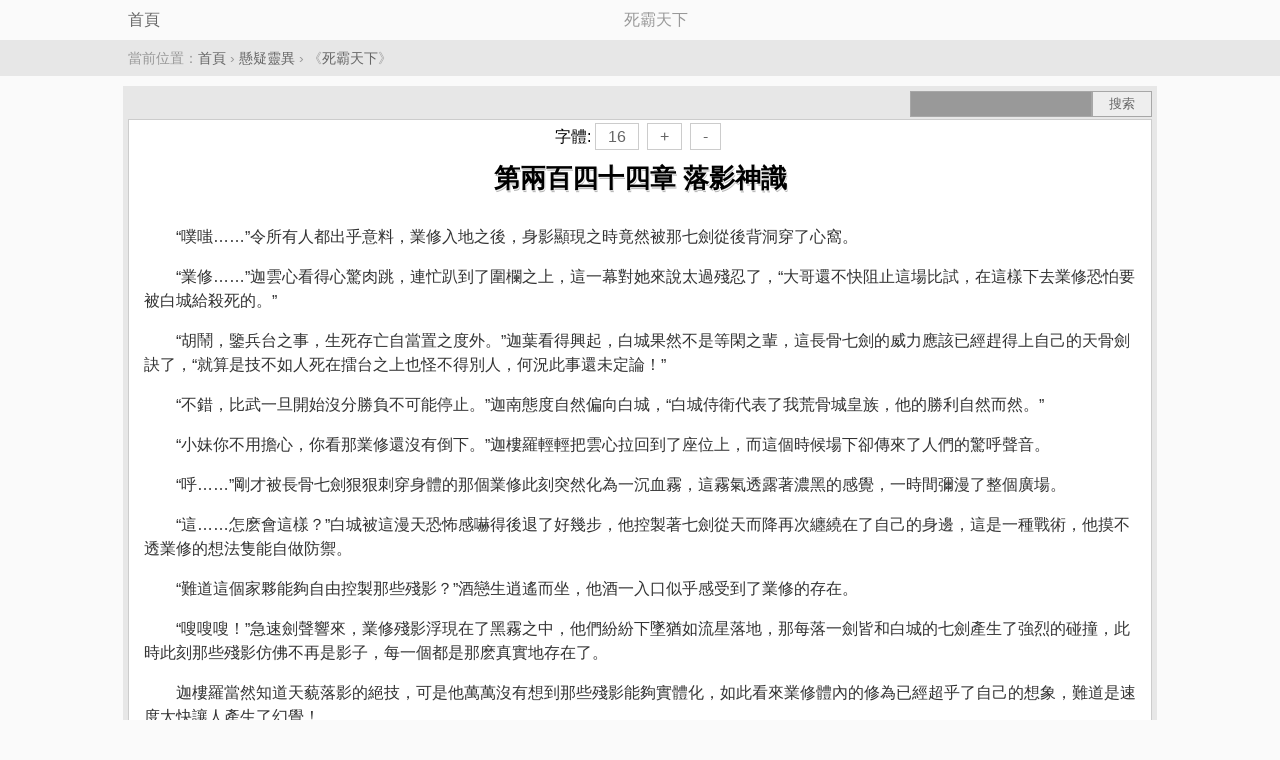

--- FILE ---
content_type: text/html; charset=UTF-8
request_url: https://big5.mianfeixiaoshuoyueduwang.com/book/703/7000946.html
body_size: 8100
content:
<!DOCTYPE html>
<html>
<head>
<meta charset="utf-8" />
<meta name="viewport" content="width=device-width, initial-scale=1.0, user-scalable=no" />
<meta name="format-detection" content="telephone=no" />
<meta name="applicable-device" content="pc,mobile" />
<meta name="keywords" content="第兩百四十四章 落影神識,死霸天下,死霸天下 第兩百四十四章 落影神識" />
<meta name="description" content="死霸天下,第兩百四十四章 落影神識,簡介:“噗嗤……”令所有人都出乎意料，業修入地之後，身影顯現之時竟然被那七劍從後背洞穿了心窩。“業修……”迦雲心看得心驚肉跳，連忙趴到了圍欄之上，這一幕對她來說太過殘忍了，“大哥還不快阻..." />
<title>第兩百四十四章 落影神識 - 死霸天下 - 免費小說閱讀網</title>
<link rel="amphtml" href="https://big5.mianfeixiaoshuoyueduwang.com/amp/book/703/7000946.html" />
<style type="text/css">
body { margin:0 auto; font:1em/150% STHeiti-Light, 'Hiragino Sans GB', 'Microsoft Yahei',Arial, Helvetica, sans-serif; background-color:#fafafa; text-align:center; }
.red{color:red;}
ul{ margin:0px; padding:0px;}
ul li{ margin:0px; padding:0px; padding: 0; list-style: none; }
.l { float:left; }.r { float:right; }.c { clear:both; }
a { color: #666; text-decoration: none; }
a:hover { text-decoration: underline; color:#F00; }
.wrapper { background-color:#e7e7e7; padding:5px; margin:10px auto; max-width:1024px;}
.topbar { padding:8px 6px; margin: 0 auto; max-width:1024px;}
.topbar h1 { font-size:1.3em; margin:0px; white-space: nowrap; padding:0px; font-weight: 400; }
.breadcrumb { margin: 0px 0; text-align: left; padding:6px 0px; background-color:#e7e7e7; font-size: 0.9em; }
.row{max-width:1024px; margin: 0 auto;color:#999;}
.nav { margin: 0px 0; text-align: center; padding:6px 0px; background-color:#e7e7e7; font-size: 0.9em; }
.nav a {  padding: 4px 5px; margin:5px 1px; color: #666;}.nav a:hover { color: #F00; }
.nav a.current { background: #cc181e; color: #fff;}
.nav li { display: inline-block;}
.search { background-color:#e7e7e7; height:28px; position:relative;}
.search form { display:block; margin:0px; padding:0px; font-size:12px; }
.search .search_input { display: block; position:absolute; top:0px; right:60px; padding:0px; margin:0px;width:180px;height:24px; background-color: #999; border-radius: 0px; border:#A7A7A7 1px solid; }
.search .search_input:focus { background-color:#fcfcfc; color: #6a6f75; }
.search .search_submit { position:absolute; top:0px; right:0px; border-radius: 0px; cursor:pointer; height:26px; width:60px; background:#eee; display:inline-block; padding:0 12px; vertical-align:middle; border:#A7A7A7 1px solid; color:#666; }
a.button {border-radius: 0px; padding:4px 12px; margin:4px; border:1px solid #ccc; background-color:#FFF; text-align:center; color:#666; text-decoration: none; }
a.button:hover{color:#F00;}
.footer { clear:both; border-top:1px solid #CCC; color:#999; background:#ececec; padding:0px 0px 0px 0px; margin:10px 0px 0px 0px;text-align:center; }
.footer p { padding:15px; margin:0px;}
.content{margin:0px; padding:5px; border:1px solid #CCC; background-color:#FFF;}
.content  p {text-indent: 2em; line-height:150%; text-align: left;}
#content { background-color:#FFF; padding:10px; color:#333; overflow:hidden;word-wrap:break-word;}
#content  p {text-indent: 2em; line-height:150%;}
.box { border:1px solid #ccc; margin:1px; background-color: #FFF; text-align:left; padding:0px;}
.nlist_page { height: 24px; line-height: 24px; padding: 12px 0; background-color:#FFF; }
.nlist_page p { text-align: center; color: #07b9c2; margin: 0; padding: 0; display:block; height:24px; line-height:24px; }
.nlist_page p.grey { color: #bfbfbf; margin: 0; padding: 0; }
.nlist_page .page_dir { position: relative; border-right: 1px solid #ececec; border-left: 1px solid #ececec; -webkit-tap-highlight-color: rgba(0, 0, 0, 0); }
.nlist_page .page_dir .page_arrow { display: inline-block; margin-left: 5px; border-color: #07b9c2 transparent transparent; border-style: solid dashed dashed; border-width: 5px 5px 0; font-size: 0; line-height: 0; width: 0; height: 0; vertical-align: 3px; }
.nlist_page .page_select { position: absolute; top: 0; left: 0; width: 100%; opacity: 0; text-align: center; }
.nlist_page select { margin: 0; line-height: 1.2; font-family: inherit; font-size: inherit; font-style: inherit; font-weight: inherit; }
.nlist_page .page_last { width:32%; float:left; }
.nlist_page .page_dir { width:32%; float:left; }
.nlist_page .page_next { width:32%; float:left; }
.page_next a { color: #07b9c2; text-decoration:none; }
.page_last a { color: #07b9c2; text-decoration:none; }
.page_dir a { color: #07b9c2; text-decoration:none; }
h1.title1 { margin:0px 0px 0px 0px; padding:10px 0px 0px 0px; font-size:26px; line-height:40px; color:#000; font-family: Microsoft Yahei, verdana; z-index: 1; display: block; text-align: center; text-shadow: #F3F3F3 1px 1px 0px, #B2B2B2 1px 2px 0; }
</style>

</head>
<body itemscope="itemscope" itemtype="http://schema.org/WebPage">
<div class="topbar">
<div class="row">
<a href="/" class="l" itemprop="url">首頁</a>
<span itemprop="name">死霸天下</span>
</div>
</div>

<div class="breadcrumb" itemprop="breadcrumb">
<div class="row">當前位置：<a href="/">首頁</a> &rsaquo; <a href="/category/7.html">懸疑靈異</a> &rsaquo; 《<a href="/book/703/">死霸天下</a>》</div>
</div>

<div class="wrapper">
<div class="search">
<form method="get" action="/index.php" name="search" class="r">
<input type="hidden" name="c" value="book" />
<input type="hidden" name="a" value="search" />
<input type="text" size="12" name="keywords" value="" class="search_input c3" />
<input type="submit" value="搜索" class="search_submit" />
</form>
</div>
<div class="content" itemscope="itemscope" itemtype="http://schema.org/Article">
<div class="p10 tc">
字體:<a href="javascript:changefs('16')" class="button">16</a><a href="javascript:changefs('+')" class="button">+</a><a href="javascript:changefs('-')" class="button">-</a>
</div>
<h1 class="title1" itemprop="headline">第兩百四十四章 落影神識</h1>

<div id="content" itemprop="articleBody">
<p>“噗嗤……”令所有人都出乎意料，業修入地之後，身影顯現之時竟然被那七劍從後背洞穿了心窩。</p><p>“業修……”迦雲心看得心驚肉跳，連忙趴到了圍欄之上，這一幕對她來說太過殘忍了，“大哥還不快阻止這場比試，在這樣下去業修恐怕要被白城給殺死的。”</p><p>“胡鬧，鑒兵台之事，生死存亡自當置之度外。”迦葉看得興起，白城果然不是等閑之輩，這長骨七劍的威力應該已經趕得上自己的天骨劍訣了，“就算是技不如人死在擂台之上也怪不得別人，何況此事還未定論！”</p><p>“不錯，比武一旦開始沒分勝負不可能停止。”迦南態度自然偏向白城，“白城侍衛代表了我荒骨城皇族，他的勝利自然而然。”</p><p>“小妹你不用擔心，你看那業修還沒有倒下。”迦樓羅輕輕把雲心拉回到了座位上，而這個時候場下卻傳來了人們的驚呼聲音。</p><p>“呼……”剛才被長骨七劍狠狠刺穿身體的那個業修此刻突然化為一沉血霧，這霧氣透露著濃黑的感覺，一時間彌漫了整個廣場。</p><p>“這……怎麽會這樣？”白城被這漫天恐怖感嚇得後退了好幾步，他控製著七劍從天而降再次纏繞在了自己的身邊，這是一種戰術，他摸不透業修的想法隻能自做防禦。</p><p>“難道這個家夥能夠自由控製那些殘影？”酒戀生逍遙而坐，他酒一入口似乎感受到了業修的存在。</p><p>“嗖嗖嗖！”急速劍聲響來，業修殘影浮現在了黑霧之中，他們紛紛下墜猶如流星落地，那每落一劍皆和白城的七劍產生了強烈的碰撞，此時此刻那些殘影仿佛不再是影子，每一個都是那麽真實地存在了。</p><p>迦樓羅當然知道天藐落影的絕技，可是他萬萬沒有想到那些殘影能夠實體化，如此看來業修體內的修為已經超乎了自己的想象，難道是速度太快讓人產生了幻覺！</p><p>“哈哈哈，哈哈哈。”業修乘著黑霧將萬千劍光打落在了七劍之上，而自己暗自動用黒焰附著在天藐之上也將一字長蛇劍陣給燃盡了開來，白城的軀體頓時暴露在了劍鋒之下。</p><p>“啊……”白城終於停止了自己的動作，他的胸口流淌出了鮮紅的血液，而那血液順著刺在子身上的天藐劍一直滴落到了地麵之中，原本還往複飛行的七劍長蛇在這一刻嘩啦啦散落一地。</p><p>“呼……”突然之間黑霧散去，業修捂住傷口降落於地，隻是他的眼神之中泛出了一陣綠色光芒，那是妖狐之眼碧眼華榮，也正是這綠眼的作用讓他將天藐落影發揮到了極致，“你已經輸了！”</p><p>阿碧身為妖狐宮人當然知道這種眼神，可是那碧眼華榮怎麽會在這個小子身上，他壓根就不是妖狐之人。</p><p>迦葉心中一緊卻是興奮不已：“沒想到業修竟然懷有妖狐修為，那一隻綠眼可是大有來頭！”</p><p>“該死的！”迦南怒火中燒，沒想到白城如此不中用，竟然被一個無名小輩給占了上風。</p><p>“碧眼華榮！”迦樓羅手握天骨遺書自然知道這些傳奇之物，“妖狐之眼裏邊排名靠前的能力之眼，雖然不知道其詳細作用，可是身懷碧眼華榮者也等於站在了無間界修為的頂端。”</p><p>“嗯！”迦葉點了點頭，自己當初果然沒有看錯，這個名為業修的死神的確就是傳說中的異生之體，他的異生程度已經遠遠超出了典籍的記載。</p><p>“哇……想不到你還有這一手！”場麵之中風雲再起，白城埋著頭看上去已經沒有了任何氣力，可是他的手指在這一刻輕輕揚起，隻聽得七劍紛紛顫抖作響，再次騰入在了空中，“我不會就這樣認輸的，成為荒骨城皇族的人一定是我白城！”</p><p>業修倒吸一口涼氣，他斜著身子看著白城的動作，這兒家夥眼神之中的殺氣已經蔓延到了臉頰之上，那一縷血淚表明了他的決心。</p><p>“長骨七劍的真正奧義！”白城誑語一出，竟然不顧傷口強行將天藐劍逼出了自己的身體，他急速滑行至廣場邊緣，控製著長骨七劍毫無章法地行動於天地之間，這七劍與之前的形態大不一樣，每一把劍身之上都散發出藍紫色的雄光。</p><p>業修自是不敢怠慢，也運足了黒焰九龍將要附著在天藐之上，隻要不直接動用死國黑焰就不會被外人察覺。</p><p>“擊！”白城閉合手掌催動七劍劍尖直逼業修，而這一刻劍身上恢宏的紫光都集聚到了一點之上並且從這一點慢慢散開形成了一個圈形區域。</p><p>業修一陣情急向後翻騰，麵對詭異七劍追蹤他隻得施展百蟲之魂騰飛、滑行於天地之間。</p><p>“業兄弟，我承認你的招式的確很厲害，不過……”白城一隻手指向天空，一隻手捂住胸口的劍傷，說話的時候卻帶著奸邪的笑容，“不過今天到此為止了，不要怪我心狠手辣。”</p><p>業修躲過七劍連擊慌忙入地，他知道白城不會開玩笑，隻是這個時候九天之上突然產生一種風卷殘雲的感覺，朗朗晴空頓時愁雲密布，而那長骨七劍之上的光輝更是由之前的藍紫色化為了夕陽一般慘紅。</p><p>“呀……這是要下雨了嗎？閃電……”場下的觀眾也都抬起頭對著老天指指點點，好多人都以為這是暴風雨前來的訊息，不少修為者還露出了恐懼的表情。</p><p>迦樓羅凝視長空一聲歎息：“大哥，你見過長骨七劍的真正奧義嗎？”</p><p>“這隻是個傳說，我也隻是聽白城侍衛這麽說過而已。”迦葉還不知道原由，隻覺得一直以來還真的小看了白城，“傳說長骨七劍能夠引動天雷，以破劍毀地之勢達到修為的最頂端。”</p><p>“厲害！”迦南雙拳緊握，沒有想到這個無間界中除了天骨劍訣竟然還有一種劍招能夠催動時節氣候，自己果然沒有看錯白城這個人。</p><p>“轟隆！轟隆！”風雨突變，黑雲壓城，雷聲閃電一擁而上混雜在了整個廣場的吵雜之中。</p><p>“呀啊！”白城整個頭發也被風頭激發四散開來，他瘋狂吼叫之聲響起，一道跳躍的閃電伴隨著刺耳的雷鳴直奔向到了高高躍起的七劍之上，形成了一道雷鑄之劍光。</p><p>業修碧眼華榮開啟，眼中的世界自然和外人有所差別，這一刻不管是風雲還是雷電，在他看來不過都是些緩慢的電影剪輯而已：“哼，隻怕這一招傷不了我，要禍害看台上的人了。”</p><p>“還是擔心好你自己吧，長骨驚雷！”白城咬牙切齒單手號令七劍，這個時候七劍之上的強烈光芒竟然形成了七道華麗的劍鋒，再吸收了雷電之力後紛紛朝著業修的身體噴射了出去。</p><p>忽然之間整個世界雷光閃動，光芒耀眼。業修等的就是這個時刻，他召喚蘇蘇出來動用玉戒之中的雷電之力，這一刻天藐劍出兩股雷電感應相互抵觸，驚得四圍哢哢作響。</p><p>“還遠遠不夠呢！”白城一隻手指還在集結九天落雷，另外一隻手上下左右來回亂舞，那七劍混雜雷光在業修天藐的抵擋之下胡亂飛射，使得整個廣場地麵都破裂開來，滿麵瘡痍。</p><p>“隆！哇！”那些劍光混亂不堪，漫無章法，大部分都射向了毫無防備的觀眾身上，隻聽得碩大一聲爆裂好多圍觀的人已經被悉數刺傷在地，整個場麵一片狼藉。</p><p>“不好，白城的劍法已經不受控製了！”迦南探出頭去想要看清楚天梯閣之下的場麵，沒想到七劍之中一束劍光已然飛射到了自己麵前，重重地擊潰了閣樓之上一根立柱。</p><p>“天骨劍訣，千骨殺意！”迦葉一拍桌子，頓時激得天塹寶劍連續翻滾入天，自己的身體也隨之飛舞了出去，他在遠離地麵的數百米高空之中將劍接住從容地揮舞出了數道金色劍光將七劍的劍光一一打落，“哈哈哈，好久沒有欣賞到如此慘烈的對決！這場比武不能就這麽停止，我想看一下這兩個人的功力究竟有多深！”</p><p>“可是這樣下去，下麵的百姓……”迦樓羅沒有想到迦葉為了一場比武竟然能夠犧牲掉其他人的性命，身為大宗主迦葉還真配得上無毒不丈夫這句話。</p><p>迦葉顧不得那麽多，他不斷使出天骨劍訣劍招催動劍光和那些威脅到百姓安危的七劍劍鋒一一抵觸：“二弟，三弟如果可以的話，來助大哥一臂之力，既不能放棄這次比武，也要最大限度顧及百姓安危。”</p><p>“是，大哥！”迦南也不想這麽比試就此終結，也飛身一躍在高台之上使出天骨劍訣保護無辜的人，“三弟你就自己看好戲吧，有我和大哥兩人就夠了。”</p><p>“哎……”迦樓羅早就習慣了被兩位兄長冷落，不過這樣也好，自己的注意力本來就一直在業修之上，隻是他從來都沒有料到白城擁有如此的強悍實力，而業修這個家夥似乎對於自己還有所保留。</p><p>“蘇蘇，替我吸他劍光之上的雷電！”業修怒目而走，手指之上的魂石玉戒在這一刻發揮功效，那長骨七劍的電光方位一轉突然進入到了業修的天藐劍之上，此時此刻天藐劍周圍強光烈焰而起，足以震懾八方！</p><p>“長骨七劍，雷霆擊！”白城已經殺得雙眼通紅，此刻的他根本就聽不進去任何人的勸說，一切生靈在他的七劍麵前皆是塗炭。此刻他咧嘴狂笑最後一次操縱起來七劍合一，那架勢定要和業修以死相拚，“哈哈哈，你的命運到此為止了。”</p><p>“既然你這麽想死，我就成全你。”業修隻感覺在這道強烈的光亮之下性命受到了嚴重的威脅，他的心中頓時泛起了殺意，這是死神的本能，也是強者的意誌，更或是天藐劍的執著，這一劍而出便是生命的終結。</p><p></p>
</div>
<div class="nlist_page">
<p id="page_last" class="page_last"><a href="/book/703/7000945.html" itemprop="url" rel="prev">上一頁</a></p>
<p id="page_dir" class="page_dir"><span id="cur_page" class="cur_page"><a href="/book/703/" rel="contents" itemprop="url" >目錄</a></span></p>
<p id="page_next" class="page_next"><a href="/book/703/7000947.html" itemprop="url" rel="next">下一頁</a></p>
</div>
</div>
</div>
<div class="c pt5"></div>
<script type="text/javascript">
document.getElementById('content').style.fontSize = 16 + "px";
function changefs(size) {
if(size=='+'){
var u=document.getElementById('content').style.fontSize;
var a= u.match(/\d/g).join("");
var fpx=parseInt(a)+1;
document.getElementById('content').style.fontSize = fpx + "px";
}else if(size=='-'){
var u=document.getElementById('content').style.fontSize;
var a= u.match(/\d/g).join("");
var fpx=parseInt(a)-1;
document.getElementById('content').style.fontSize = fpx + "px";
}else{
document.getElementById('content').style.fontSize = size + "px";
}
}
</script>
<div class="footer"><p class="tc"><strong>免費小說閱讀網</strong></p></div>
<script>(function(i,s,o,g,r,a,m){i["GoogleAnalyticsObject"]=r;i[r]=i[r]||function(){(i[r].q=i[r].q||[]).push(arguments)},i[r].l=1*new Date();a=s.createElement(o),m=s.getElementsByTagName(o)[0];a.async=1;a.src=g;m.parentNode.insertBefore(a,m)})(window,document,"script","https://www.google-analytics.com/analytics.js","ga");ga("create", "UA-39695403-4", "auto");ga("send", "pageview");</script>
</body>
</html>